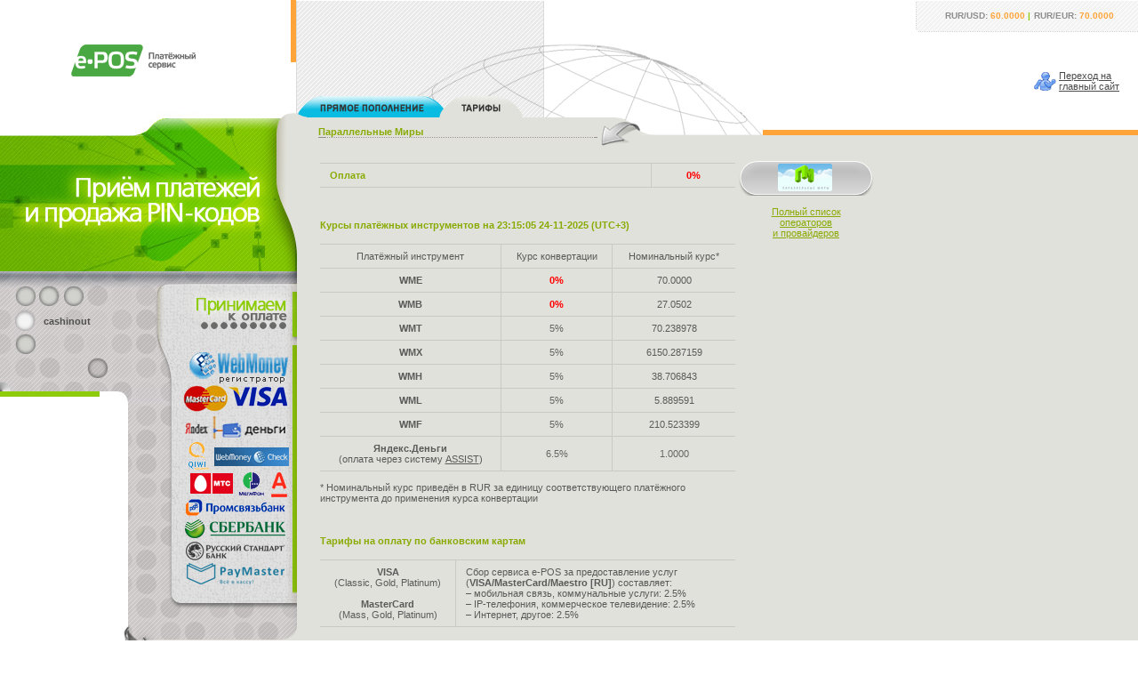

--- FILE ---
content_type: text/html; charset=windows-1251
request_url: http://www.e-pos.ru/payment.php?operator=pworlds&truesection=tariffs&index=1&p=536aee226a2a1d129ca15d922572f19b
body_size: 5749
content:


<!DOCTYPE HTML PUBLIC "-//W3C//DTD HTML 4.01 Transitional//EN" "http://www.w3.org/TR/html4/loose.dtd">
<html>
<head>
<link href="http://www.e-pos.ru/images/e-pos.ico" rel="shortcut icon">
	<title>e-POS :: Тарифы Параллельные Миры  | </title>
	<link rel=stylesheet href="stt3.css" type="text/css">
        <meta http-equiv="Content-Type" content="text/html; charset=windows-1251">
        <meta name="keywords" content="Тарифы Параллельные Миры ">
        <meta name="description" content="Универсальный платежный сервис e-POS позволяет производить оплату услуг операторов сотовой связи в режиме online, представлен широкий перечень операторов: МТС, Билайн, Мегафон, Теле2 и др.">

<SCRIPT language=javascript>
<!-- begin script


var cursUSD=60;
var cursEUR=70;
var cursUAH=1.87462;
var cursUAHup=2.062082;
var cursBYR=0.00270502;
var cursBYRup=0.003516526;
var cursBYN=27.0502;
var cursBYNup=35.16526;
var cursAUG=10392.98;
var cursUZS=0.00663255;
var cursBTC=6150287.1591576;
var cursBCH=38706.842747104;
var cursLTC=5889.5906506052;
var cursETH=210523.39921596;
var cursUSDT=70.238978;
var cursKZT=0.152501;
var cursKZTup=0.1677511;
var cursMDL=4.60852;
var cursGEL=29.197080291971;
var cursAMD=0.207082;
var sendreceipt=0;

function showError(element, msg)
{ alert(msg);
  element.focus();
  return false;
}



var mouseX=0,mouseY=0;
ns4 = (document.layers)? true:false
ie4 = (document.all)? true:false

function init_mouse() {
	if (ns4) {document.captureEvents(Event.MOUSEMOVE);}
	document.onmousemove=mousemove;
}
function mousemove(e) {
	if (ns4) { mouseX=e.pageX-300; mouseY=e.pageY}
	if (ie4) { mouseX=event.x-300; mouseY=event.y}
}

// end script -->
</SCRIPT>

</head>

<body onload="JScript: init_mouse();"
>


<div id="main" class="green-design">
	<div class="bg-gray"><div class="bg-line3">
		<div id="left">
			<div class="logo"><a href="http://www.e-pos.ru/main.php?p=536aee226a2a1d129ca15d922572f19b"><img src="images/logoforwebsite.gif" alt="Платёжный терминал e-POS"></a></div>
			<div class="left-agent">
				<div class="right-el"><!-- --></div>
				<div class="left-agent-in">

                                <div class="text">
				<a href="http://www.cashinout.ru/" title="cashinout" target=_blank><b>cashinout<br><br></b></a>
                                </div>

					<!--div class="pic"><a href="#"><img src="images/spacer.gif" alt=""></a></div--> <!-- картинка -->
					<div class="money-banners">
						<div class="money-bg">
							<div class="money-top">
								<div class="indent">
									<img src="images/spacer.gif" class="tit" alt="Принимаем к оплате">
									<div><a href="http://www.webmoney.ru/" target="_blank"><img src="images/money_logo_wm.gif" width="122" height="28" alt="WebMoney"></a></div>
									<div><a href="https://passport.webmoney.ru/asp/CertView.asp?wmid=589419944700" target="_blank"><img src="images/money_logo_reg.gif" width="122" height="7" alt="Регистратор"></a></div>
									<div><img src="images/money_logo_mc.gif" width="54" height="36" alt="MasterCard" onclick="javascript:window.open('http://www.mastercardbusiness.com/mcbiz/index.jsp?template=/orphans&amp;content=securecodepopup','Chargeback','toolbar=0,location=0,directories=0,status=0,menubar=0,scrollbars=0,resizable=1,width=550,height=380')"><img src="images/money_logo_visa.gif" width="68" height="36" alt="VISA" onclick="javascript:window.open('vbvhelp.html','Chargeback','toolbar=0,location=0,directories=0,status=0,menubar=0,scrollbars=0,resizable=1,width=450,height=400')"></div>
<!--									<div><a href="http://money.mail.ru/" target="_blank"><img src="images/money_logo_mmail.gif" width="122" height="24" alt="Money Mail"></a></div>-->
<!--									<div><img src="images/logo_money_intellectmoney.png" alt="IntellectMoney"><a href="http://money.mail.ru/" target="_blank"><img src="images/logo_money_dmr.png" alt="Деньги@Mail.Ru"></a></div>-->
									<div><a href="http://money.yandex.ru/" target="_blank"><img src="images/money_logo_yandex.png" width="122" height="29" alt="Яndex деньги"></a></div>
<!--								<div><a href="http://www.easypay.by/" target="_blank"><img src="images/money_logo_easypay.png" alt="EasyPay"></a><a href="http://www.liqpay.com/" target="_blank"><img src="images/money_logo_liqpay.png" alt="LiqPAY"></a></div>-->
									<!--<div><a href="http://www.libertyreserve.com/?ref=U114786" target="_blank"><img src="images/money_logo_lr.gif" alt="Liberty Reserve"></a><a href="http://www.ukrmoney.com/" target="_blank"><img src="images/money_logo_ukrmoney.gif" alt="UkrMoney.com"></a></div>-->
									<div><a href="http://www.qiwi.ru" target="_blank"><img src="images/money_QIWI.gif" alt="QIWI Кошелёк"></a><a href="http://check.webmoney.ru/" target="_blank"><img src="images/logo_wmcheck.gif" alt="Check.WebMoney"></a></div>
                                                                        <div><a href="http://www.mts.ru" target="_blank"><img src="images/money_mts.gif" alt="МТС"></a>&nbsp;<a href="http://www.megafon.ru/" target="_blank"><img src="images/money_megafon.gif" alt="МегаФон"></a>&nbsp;<a href="http://click.alfabank.ru" target="_blank"><img src="images/money_logo_alpha.png" alt="Альфа-Клик"></a></div>
<!--                                                                        <div><a href="http://www.mts.ru" target="_blank"><img src="images/money_mts.gif" alt="МТС"></a><a href="http://www.megafon.ru/" target="_blank"><img src="images/money_megafon.gif" alt="МегаФон"></a><a href="http://smartivi.ge/" target="_blank"><img src="images/money_logo_smartivi.png" alt="Smartivi"></a></div>-->
<!--                                                                        <div><a href="http://www.mts.ru" target="_blank"><img src="images/money_mts.gif" alt="МТС"></a><a href="http://www.beeline.ru/" target="_blank"><img src="images/money_beeline2.gif" alt="Билайн"></a><a href="http://www.megafon.ru/" target="_blank"><img src="images/money_megafon.gif" alt="МегаФон"></a></div>-->
<!--									<div><a href="http://www.oceanbank.ru/" target="_blank"><img src="images/money_logo_oceanbank.png" alt="ОКЕАН БАНК"></a>--><!--<a href="http://www.rbkmoney.ru/" target="_blank"><img src="images/money_logo_rbkmoney.gif" alt="RBK Money"></a>--><!--<a href="http://www.w1.ru/" target="_blank"><img src="images/money_logo_w1.png" alt="W1"></a>--><!--<img src="images/money_logo_webcreds.gif" alt="WebCreds"></a><a href="http://www.e-gold.com/e-gold.asp?cid=2722744" target="_blank"><img src="images/money_logo_egold.gif" width="61" height="27" alt="e-gold"></a></div>-->
<!--								<div><a href="http://privat24.ua" target="_blank"><img src="images/money_logo_privatbank.png" alt="ПриватБанк Украина"></a></div>-->
<!--									<div><a href="http://ibank.svyaznoybank.ru" target="_blank"><img src="images/money_logo_svyaznoy.png" alt="Связной Банк"></a><a href="http://click.alfabank.ru" target="_blank"><img src="images/money_logo_alpha.png" alt="Альфа-Клик"></a></div>-->
									<div><a href="http://retail.payment.ru" target="_blank"><img src="images/money_logo_psb.png" alt="PSB-Retail"></a></div>
									<div><a href="https://online.sberbank.ru" target="_blank"><img src="images/money_logo_sber.png" alt="Сбербанк ОнЛ@йн"></a></div>
									<div><a href="http://online.rsb.ru" target="_blank"><img src="images/money_logo_rsb.png" alt="Банк Русский Стандарт"></a></div>
									<div><a href="http://info.paymaster.ru/" target="_blank"><img src="images/money_logo_paymaster.png" alt="PayMaster"></a></div>
								</div>
							</div>
						</div>
						<div class="money-bottom"><!-- --></div>
					</div>
				</div>
			</div>
		</div>
		<div id="container"><div id="center"><div class="top-border">
			<div class="tabs">
				<div class="courses"><div class="left-el"><div class="bot-line"><div class="height"><div class="padding">
						RUR/USD: <span class="num">60.0000</span> <span class="sep">|</span>RUR/EUR: <span class="num">70.0000</span>
				</div></div></div></div></div>
				<div class="spacer"><!-- --></div>
				<div class="link">
					<a href="http://www.e-pos.ru?p=536aee226a2a1d129ca15d922572f19b" class="icon">Переход на<br>главный сайт</a>
				</div>
			</div>
			<div class="page-line-bg1"><div class="page-line-bg2"><div class="page-line"><div class="page-line-block">

<font color="#88AB03"><b>Параллельные Миры</b></font>
<br><img src="images/sep.gif">
			</div></div></div></div>

			<div class="content"><div class="content-width"><div class="content-in">

<table width=100%>
<tr>
<td width=75%>



<table cellpadding="0" cellspacing="0" border="0" class="tbl-decoration" align=center>
<tr><td align=left width=80%><font color="#88AB03"><b>Оплата</td><td align=center class="td-last">

<b><font color=red>0%</font>
</td></tr>
</table>
<br>

<br>

<!--
<P class="type-1"><font size=-5>При оплате на сумму менее 90 руб. (3$) дополнительно взимается транзакционный сбор в размере 0.30 руб. (0.01$)</font></p>
-->



<br><font color="#88AB03"><b>Курсы платёжных инструментов на 23:15:05 24-11-2025 (UTC+3)</b></font>

<table cellpadding="0" cellspacing="0" border="0" class="tbl-decoration" align=center>
<tr><td align=center><font color="#5A5A5A">Платёжный инструмент</font></td><td align=center><font color="#5A5A5A">Курс конвертации</font></td><td align=center class="td-last"><font color="#5A5A5A">Номинальный курс*</font></td></tr>
<!--<tr><td align=center><font color="#5A5A5A"><b>WMR</td><td align=center class="td-last"><b><font color=red>0%</font></td></tr>-->
<!--<tr><td align=center><font color="#5A5A5A"><b>Платёжные терминалы/WebMoney.Check</td><td align=center class="td-last"><b><font color=red>0%</font><sup><font color=red>*</font></sup></td></tr>-->
<!--<tr><td align=center><font color="#5A5A5A"><b>WMZ</td><td align=center><b><font color=red>0%</font></td><td align=center class="td-last"><font color="#5A5A5A">60.0000</font></td></tr>-->
<!--<tr><td align=center><font color="#5A5A5A"><b>WMT</td><td align=center><b><font color=red>0%</font></td><td align=center class="td-last"><font color="#5A5A5A">70.238978</font></td></tr>-->
<tr><td align=center><font color="#5A5A5A"><b>WME</td><td align=center><b><font color=red>0%</font></td><td align=center class="td-last"><font color="#5A5A5A">70.0000</font></td></tr>
<!--<tr><td align=center><font color="#5A5A5A"><b>WMK</td><td align=center class="td-last"><b><font color=red>0%</font></td></tr>-->
<!--<tr><td align=center><font color="#5A5A5A"><b>WMU</td><td align=center class="td-last"><b><font color=red>0%</font></td></tr>-->
<!--<tr><td align=center><font color="#5A5A5A"><b>WMG</td><td align=center><b><font color=red>0%</font></td><td align=center class="td-last"><font color="#5A5A5A">10392.9800</font></td></tr>-->
<tr><td align=center><font color="#5A5A5A"><b>WMB</td><td align=center><b><font color=red>0%</font></td><td align=center class="td-last"><font color="#5A5A5A">27.0502</font></td></tr>
<!--<tr><td align=center><font color="#5A5A5A"><b>WMP/WMR</td><td align=center class="td-last"><font color="#656565">2%</font></td></tr>-->
<!--<tr><td align=center><font color="#5A5A5A"><b>WMY</td><td align=center><font color="#656565">5%</font></td><td align=center class="td-last"><font color="#5A5A5A">0.00663255</font></td></tr>-->
<tr><td align=center><font color="#5A5A5A"><b>WMT</td><td align=center><font color="#656565">5%</font></td><td align=center class="td-last"><font color="#5A5A5A">70.238978</font></td></tr>
<tr><td align=center><font color="#5A5A5A"><b>WMX</td><td align=center><font color="#656565">5%</font></td><td align=center class="td-last"><font color="#5A5A5A">6150.287159</font></td></tr>
<tr><td align=center><font color="#5A5A5A"><b>WMH</td><td align=center><font color="#656565">5%</font></td><td align=center class="td-last"><font color="#5A5A5A">38.706843</font></td></tr>
<tr><td align=center><font color="#5A5A5A"><b>WML</td><td align=center><font color="#656565">5%</font></td><td align=center class="td-last"><font color="#5A5A5A">5.889591</font></td></tr>
<tr><td align=center><font color="#5A5A5A"><b>WMF</td><td align=center><font color="#656565">5%</font></td><td align=center class="td-last"><font color="#5A5A5A">210.523399</font></td></tr>
<!--<tr><td align=center><font color="#5A5A5A"><b>WMU</td><td align=center class="td-last"><font color="#656565">15%</font></td></tr>-->
<!--<tr><td align=center><font color="#5A5A5A"><b>MoneyMail RUR</td><td align=center class="td-last"><font color="#656565">3.5%</td></tr>-->
<!--<tr><td align=center><font color="#5A5A5A"><b>e-gold</b><br>до 560 руб. (20$)<br>от 560 руб. (20$) до 1400 руб. (50$)<br>от 1400 руб. (50$) до 2800 руб. (100$)<br>от 2800 руб. (100$)</td><td align=center class="td-last"><br><font color="#656565">18% + 0.50 руб. (0.02$)<br>18%<br>16%<br>13%</td></tr>-->
<!--<tr><td align=center><font color="#5A5A5A"><b>RBK Money</td><td align=center class="td-last"><font color="#656565">4.5% + 1 руб.</td></tr>-->
<!--<tr><td align=center><font color="#5A5A5A"><b>LiqPAY USD</td><td align=center class="td-last"><font color="#656565">5%</td></tr>-->
<!--<tr><td align=center><font color="#5A5A5A"><b>LiqPAY RUR</td><td align=center class="td-last"><font color="#656565">15%</td></tr>-->
<!--<tr><td align=center><font color="#5A5A5A"><b>LiqPAY RUR</b><br>(оплата через сервис <a href="http://merchant.w1.ru/checkout/site/customer/" target=_blank><font color="#5A5A5A">Единая касса</font></a>)</td><td align=center class="td-last"><font color="#656565">5.5%</td></tr>-->
<!--<tr><td align=center><font color="#5A5A5A"><b>LiqPAY EUR</td><td align=center class="td-last"><font color="#656565">4.5%</td></tr>-->
<!--<tr><td align=center><font color="#5A5A5A"><b>LiqPAY UAH</td><td align=center class="td-last"><font color="#656565">10%</td></tr>-->
<!--<tr><td align=center><font color="#5A5A5A"><b>LiqPAY UAH</b><br>(оплата через сервис <a href="http://www.webmoney.ru" target=_blank><font color="#5A5A5A">WebMoney Transfer</font></a>)</td><td align=center class="td-last"><font color="#656565">3% + комиссия банка</td></tr>-->
<!--<tr><td align=center><font color="#5A5A5A"><b>Единый кошелёк W1 RUR</td><td align=center class="td-last"><font color="#656565">3.5%</td></tr>-->
<!--<tr><td align=center><font color="#5A5A5A"><b>IntellectMoney</td><td align=center class="td-last"><font color="#656565">3.5%</td></tr>-->
<tr><td align=center><font color="#5A5A5A"><b>Яндекс.Деньги</b><br>(оплата через систему <a href="http://www.assist.ru" target=_blank><font color="#5A5A5A">ASSIST</font></a>)</td><td align=center><font color="#656565">6.5%</td><td align=center class="td-last"><font color="#656565">1.0000</font></td></tr>
<!--<tr><td align=center><font color="#5A5A5A"><b>Liberty Reserve</td><td align=center class="td-last"><font color="#656565">5%</td></tr>-->
<!--<tr><td align=center><font color="#5A5A5A"><b>RUR UkrMoney</td><td align=center class="td-last"><font color="#656565">5%</font></td></tr>-->
<!--<tr><td align=center><font color="#5A5A5A"><b>МТС/МегаФон/QIWI RUR</b><br>(оплата через систему <a href="http://www.assist.ru" target=_blank><font color="#5A5A5A">ASSIST</font></a>)</td><td align=center class="td-last"><font color="#656565">6% + комиссия оператора<sup><font color=red>**</font></sup></td></tr>-->

<!--<tr><td align=center><font color="#5A5A5A"><b>WebCreds RUR</td><td align=center class="td-last"><font color="#656565">2.5%</td></tr>-->
<!--<tr><td align=center><font color="#5A5A5A"><b>UAH UkrMoney</td><td align=center class="td-last"><font color="#656565">5%</font></td></tr>-->
<!--<tr><td align=center><font color="#5A5A5A"><b>USD UkrMoney</td><td align=center class="td-last"><font color="#656565">5%</font></td></tr>-->
<!--<tr><td align=center><font color="#5A5A5A"><b>EUR UkrMoney</td><td align=center class="td-last"><font color="#656565">5%</font></td></tr>-->
<!--<tr><td align=center><font color=blue>оплата в кредит [WM]</td><td align=center class="td-last"><font color="#656565">курс конвертации WMZ<br>+ % по кредиту</td></tr>-->
<!--<tr><td align=center><font color="#5A5A5A"><b>Яндекс.Деньги</b> (оплата через сервис <a href="http://www.roboxchange.com" target=_blank><font color="#5A5A5A">ROBOXchange</font></a>)</td><td align=center class="td-last"><font color="#656565">от 10.98% до 14%</td></tr>-->
<!--<tr><td align=center><font color="#5A5A5A"><b>e-gold</b> (оплата через сервис <a href="http://www.roboxchange.com" target=_blank><font color="#5A5A5A">ROBOXchange</font></a>)</td><td align=center class="td-last"><font color="#656565">от 10%</td></tr>-->

<!--<tr><td align=center><font color="#5A5A5A"><b>Билайн Мобильная карта</b><br>(оплата через сервис <a href="http://www.intellectmoney.ru" target=_blank><font color="#5A5A5A">IntellectMoney</font></a>)</td><td align=center class="td-last"><font color="#656565">3.5% + комиссия платёжной системы</td></tr>-->
<!--<tr><td align=center><font color="#5A5A5A"><b>LiqPAY</b> (оплата через сервисы <a href="http://www.intellectmoney.ru" target=_blank><font color="#5A5A5A">IntellectMoney</font></a> и <a href="http://www.roboxchange.com" target=_blank><font color="#5A5A5A">ROBOXchange</font></a>)</td><td align=center class="td-last"><font color="#656565">3.5% + комиссия платёжной системы</td></tr>-->
<!--<tr><td align=center><font color="#5A5A5A"><b>Деньги@Mail.Ru</b><br>(оплата через сервис <a href="http://www.intellectmoney.ru" target=_blank><font color="#5A5A5A">IntellectMoney</font></a>)</td><td align=center class="td-last"><font color="#656565">3.5% + комиссия платёжной системы</td></tr>-->
<!--<tr><td align=center><font color="#5A5A5A"><b>EasyPay</b> (оплата через сервис <a href="http://www.roboxchange.com" target=_blank><font color="#5A5A5A">ROBOXchange</font></a>)</td><td align=center class="td-last"><font color="#656565">0% + комиссия платёжной системы</td></tr>-->
<!--<tr><td align=center><font color="#5A5A5A"><b>Единый кошелёк W1</b> (оплата через сервис <a href="http://www.roboxchange.com" target=_blank><font color="#5A5A5A">ROBOXchange</font></a>)</td><td align=center class="td-last"><font color="#656565">0% + комиссия платёжной системы</td></tr>-->
<!--<tr><td align=center><font color="#5A5A5A"><b>Smartivi</b><br>(оплата через сервис <a href="http://merchant.w1.ru/checkout/site/customer/" target=_blank><font color="#5A5A5A">Единая касса</font></a>)</td><td align=center class="td-last"><font color="#656565">3.5%</td></tr>-->
<!--<tr><td align=center><font color="#5A5A5A"><b>Приват24 (ПриватБанк Украина)</b><br>(оплата через сервис <a href="http://merchant.w1.ru/checkout/site/customer/" target=_blank><font color="#5A5A5A">Единая касса</font></a>)</td><td align=center class="td-last"><font color="#656565">3.5%</td></tr>-->
<!--<tr><td align=center><font color="#5A5A5A"><b>Приват24 (ПриватБанк Украина)</b><br>(оплата через сервис <a href="http://www.webmoney.ru" target=_blank><font color="#5A5A5A">WebMoney Transfer</font></a>)</td><td align=center class="td-last"><font color="#656565">3% + комиссия банка</td></tr>-->
<!--<tr><td align=center><font color="#5A5A5A"><b>НСМЭП (Украина)</b><br>(оплата через сервис <a href="http://www.webmoney.ru" target=_blank><font color="#5A5A5A">WebMoney Transfer</font></a>)</td><td align=center class="td-last"><font color="#656565">8.605%</td></tr>-->
<!--<tr><td align=center><font color="#5A5A5A"><b>PSB-Retail (Промсвязьбанк)</b><br>(оплата через сервис <a href="https://www.paymaster.ru" target=_blank><font color="#5A5A5A">PayMaster</font></a>)</td><td align=center class="td-last"><font color="#656565">3%</td></tr>-->
<!--<tr><td align=center><font color="#5A5A5A"><b>PSB-Retail (Промсвязьбанк)</b><br>(оплата через сервис <a href="http://e-invoicing.webmoney.ru" target=_blank><font color="#5A5A5A">e-invoicing.webmoney.ru</font></a>)</td><td align=center class="td-last"><font color="#656565">0% + комиссия банка</td></tr>-->
<!--<tr><td align=center><font color="#5A5A5A"><b>Альфа-Клик (Альфа-Банк)</b><br>(оплата через сервис <a href="https://www.paymaster.ru" target=_blank><font color="#5A5A5A">PayMaster</font></a>)</td><td align=center class="td-last"><font color="#656565">3%</td></tr>-->
<!--<tr><td align=center><font color="#5A5A5A"><b>Альфа-Клик (Альфа-Банк)</b><br>(оплата через сервис <a href="http://e-invoicing.webmoney.ru" target=_blank><font color="#5A5A5A">e-invoicing.webmoney.ru</font></a>)</td><td align=center class="td-last"><font color="#656565">0% + комиссия банка</td></tr>-->
<!--<tr><td align=center><font color="#5A5A5A"><b>Альфа-Клик (Альфа-Банк)</b><br>(оплата через сервис <a href="http://merchant.w1.ru/checkout/site/customer/" target=_blank><font color="#5A5A5A">Единая касса</font></a>)</td><td align=center class="td-last"><font color="#656565">3.5%</td></tr>-->
<!--<tr><td align=center><font color="#5A5A5A"><b>ОКЕАН БАНК</b> (оплата через сервис <a href="http://www.roboxchange.com" target=_blank><font color="#5A5A5A">ROBOXchange</font></a>)</td><td align=center class="td-last"><font color="#656565">2.8%</td></tr>-->
<!--<tr><td align=center><font color="#5A5A5A"><b>Банк Русский Стандарт</b><br>(оплата через сервис <a href="https://www.paymaster.ru" target=_blank><font color="#5A5A5A">PayMaster</font></a>)</td><td align=center class="td-last"><font color="#656565">3%</td></tr>-->
<!--<tr><td align=center><font color="#5A5A5A"><b>Банк Русский Стандарт</b><br>(оплата через сервис <a href="http://e-invoicing.webmoney.ru" target=_blank><font color="#5A5A5A">e-invoicing.webmoney.ru</font></a>)</td><td align=center class="td-last"><font color="#656565">0% + комиссия банка</td></tr>-->
<!--<tr><td align=center><font color="#5A5A5A"><b>ВТБ24</b><br>(оплата через сервис <a href="https://www.paymaster.ru" target=_blank><font color="#5A5A5A">PayMaster</font></a>)</td><td align=center class="td-last"><font color="#656565">3%</td></tr>-->
<!--<tr><td align=center><font color="#5A5A5A"><b>ВТБ24</b><br>(оплата через сервис <a href="http://e-invoicing.webmoney.ru" target=_blank><font color="#5A5A5A">e-invoicing.webmoney.ru</font></a>)</td><td align=center class="td-last"><font color="#656565">0% + комиссия банка</td></tr>-->
<!--<tr><td align=center><font color="#5A5A5A"><b>Сбербанк ОнЛ@йн</b><br>(оплата через сервис <a href="https://www.paymaster.ru" target=_blank><font color="#5A5A5A">PayMaster</font></a>)</td><td align=center class="td-last"><font color="#656565">3%</td></tr>-->
<!--<tr><td align=center><font color="#5A5A5A"><b>Сбербанк ОнЛ@йн</b><br>(оплата через сервис <a href="http://e-invoicing.webmoney.ru" target=_blank><font color="#5A5A5A">e-invoicing.webmoney.ru</font></a>)</td><td align=center class="td-last"><font color="#656565">0% + комиссия банка</td></tr>-->
<!--<tr><td align=center><font color="#5A5A5A"><b>Связной Банк</b><br>(оплата через сервис <a href="http://merchant.w1.ru/checkout/site/customer/" target=_blank><font color="#5A5A5A">Единая касса</font></a>)</td><td align=center class="td-last"><font color="#656565">3.5% + комиссия банка</td></tr>-->
</table>

<br><font color="#5A5A5A">* Номинальный курс приведён в RUR за единицу соответствующего платёжного инструмента до применения курса конвертации</font>

<br>
<!--<sup><b><font color=red>*</font></sup></b> <font color="#5A5A5A">С правилами оплаты через сети платёжных терминалов можно ознакомиться <a href="winhelp.php?section=elecsnet&p=536aee226a2a1d129ca15d922572f19b" target=_blank><font color="#5A5A5A">здесь</a></font>
<br><br>-->

<!--
<sup><b><font color=red>**</font></sup></b> <font color="#5A5A5A">Дополнительная комиссия оператора MTC/МегаФон/QIWI, применяемая к сумме оплаты с базовой комиссией 6%</font>
-->


<br><br><br><font color="#88AB03"><b>Тарифы на оплату по банковским картам</b></font>

<table cellpadding="0" cellspacing="0" border="0" class="tbl-decoration" align=center>
<!--<tr><td align=center width=130><font color="#5A5A5A"><b>VISA</b><br>(Classic, Gold, Platinum)</b><br><br><b>MasterCard</b><br>(Mass, Gold, Platinum)</b></td><td align=left class="td-last"><font color="#5A5A5A">Сбор Универсального платёжного сервиса e-POS за предоставление услуг составляет:<br>– мобильная связь, коммунальные услуги: 2.5%<br>– IP-телефония, коммерческое телевидение: 3.5%<br>– Интернет, другое: 4.0%</font></td></tr>-->
<tr><td align=center width=130><font color="#5A5A5A"><b>VISA</b><br>(Classic, Gold, Platinum)</b><br><br><b>MasterCard</b><br>(Mass, Gold, Platinum)</b></td><td align=left class="td-last"><font color="#5A5A5A">Сбор сервиса e-POS за предоставление услуг (<b>VISA/MasterCard/Maestro [RU]</b>) составляет:<br>– мобильная связь, коммунальные услуги: 2.5%<br>– IP-телефония, коммерческое телевидение: 2.5%<br>– Интернет, другое: 2.5%</font></td></tr>
</table>

</td>

<td width=25% align=center>
<br>

<table class="oneBrand"><tr>
        <td class="pic" align=center valign=middle>

<a href="http://www.pworlds.ru" target=_blank><font color=#f3f3f3 style='text-decoration:none'>        <img src="images/logoprov/logo_pworlds.gif" onMouseOut="window.status='';return true;" onMouseOver="window.status='Параллельные Миры';return true;" alt="Параллельные Миры">

</font></a>        </td>
        <td class="lastEl"><div></div></td>
</tr></table>

<br>
<a href="main.php?group=&p=536aee226a2a1d129ca15d922572f19b">
Полный список<br>операторов<br>и провайдеров
</a>

</td>

</tr>

</table>

			</div></div></div>
		</div></div></div>
		<div class="bg-line4"><!-- --></div>
	</div></div>
	<div class="bottom"><div class="arrow"><!-- --></div><div class="bottom-in">
Во всех таблицах указаны тарифы, действующие на настоящий момент. Зелёным цветом отмечаются услуги, предоставляемые со скидкой, красным – по номиналу, серым – с комиссией к номиналу.        </div></div>
	<div class="footer"><div class="footer-in">
		<br>&copy; <a href="mailto:support@e-pos.ru">ООО "Е-ПОС"</a>, 2005-2025<br>
<!--<br>-->
Тел./факс: +7 (495) 544 2 766
<br>
Skype: <a href=skype:call_e-pos?call>call_e-pos</a> (только голос)
<br>
SIPNET ID: 3370892
<br><br>


оплата коммунальных услуг | прием платежей Билайн, МТС, Мегафон | интернет-платежи<br>
электронные деньги | оплата мобильного телефона<br>
моментальные платежи | электронные платежи<br>
оплата электроэнергии | оплата интернет<br>
оплата кредитными картами

Тарифы Параллельные Миры <br>	</div></div>
	<div id="clear-bottom"></div>
</div>

<div class="bg-line2"><!-- --></div>

<div class="corner"><!-- --></div>

<style type="text/css">
.tab_0_0 {width:170px; height:24px; position:absolute; left:334px; top:108px; z-index:99;}
.tab_0_0 IMG {
	width:170px; height:24px; background:url(images/inc.png) no-repeat;
	// background-image: none; filter:progid:DXImageTransform.Microsoft.AlphaImageLoader(src='images/inc.png',sizingMethod='crop');
}
.tab_0_1 {width:94px; height:24px; position:absolute; left:494px; top:108px; z-index:100;}
.tab_0_1 IMG {
	width:94px; height:24px; background:url(images/tariffs_sel.png) no-repeat;
	// background-image: none; filter:progid:DXImageTransform.Microsoft.AlphaImageLoader(src='images/tariffs_sel.png',sizingMethod='crop');
}
.tab_0_2 {width:px; height:24px; position:absolute; left:578px; top:108px; z-index:97;}
.tab_0_2 IMG {
	width:px; height:24px; background:url(images/) no-repeat;
	// background-image: none; filter:progid:DXImageTransform.Microsoft.AlphaImageLoader(src='images/',sizingMethod='crop');
}
.tab_1_0 {width:px; height:47px; position:absolute; left:px; top:85px; z-index:96;}
.tab_1_0 IMG {
	width:px; height:47px; background:url(images/) no-repeat;
	// background-image: none; filter:progid:DXImageTransform.Microsoft.AlphaImageLoader(src='images/',sizingMethod='crop');
}
.tab_1_1 {width:px; height:47px; position:absolute; left:-10px; top:85px; z-index:95;}
.tab_1_1 IMG {
	width:px; height:47px; background:url(images/) no-repeat;
	// background-image: none; filter:progid:DXImageTransform.Microsoft.AlphaImageLoader(src='images/',sizingMethod='crop');
}
.tab_1_2 {width:px; height:47px; position:absolute; left:-20px; top:85px; z-index:94;}
.tab_1_2 IMG {
	width:px; height:47px; background:url(images/) no-repeat;
	// background-image: none; filter:progid:DXImageTransform.Microsoft.AlphaImageLoader(src='images/',sizingMethod='crop');
}
.tab_2_0 {width:px; height:68px; position:absolute; left:px; top:64px; z-index:93;}
.tab_2_0 IMG {
	width:px; height:68px; background:url(images/) no-repeat;
	// background-image: none; filter:progid:DXImageTransform.Microsoft.AlphaImageLoader(src='images/',sizingMethod='crop');
}
.tab_2_1 {width:px; height:68px; position:absolute; left:-10px; top:64px; z-index:92;}
.tab_2_1 IMG {
	width:px; height:68px; background:url(images/) no-repeat;
	// background-image: none; filter:progid:DXImageTransform.Microsoft.AlphaImageLoader(src='images/',sizingMethod='crop');
}
.tab_2_2 {width:px; height:68px; position:absolute; left:-20px; top:64px; z-index:91;}
.tab_2_2 IMG {
	width:px; height:68px; background:url(images/) no-repeat;
	// background-image: none; filter:progid:DXImageTransform.Microsoft.AlphaImageLoader(src='images/',sizingMethod='crop');
}
</style>
<div class="tab_0_0"><a href="payment.php?operator=pworlds&section=other&truesection=online&p=536aee226a2a1d129ca15d922572f19b"><img src="images/empty.gif" alt=""></a></div>
<div class="tab_0_1"><img src="images/empty.gif" alt=""></div>
<div class="tab_0_2"><a href=""><img src="images/empty.gif" alt=""></a></div>
<div class="tab_1_0"><a href=""><img src="images/empty.gif" alt=""></a></div>
<div class="tab_1_1"><a href=""><img src="images/empty.gif" alt=""></a></div>
<div class="tab_1_2"><a href=""><img src="images/empty.gif" alt=""></a></div>
<div class="tab_2_0"><a href=""><img src="images/empty.gif" alt=""></a></div>
<div class="tab_2_1"><a href=""><img src="images/empty.gif" alt=""></a></div>
<div class="tab_2_2"><a href=""><img src="images/empty.gif" alt=""></a></div>

</body>
</html>
   